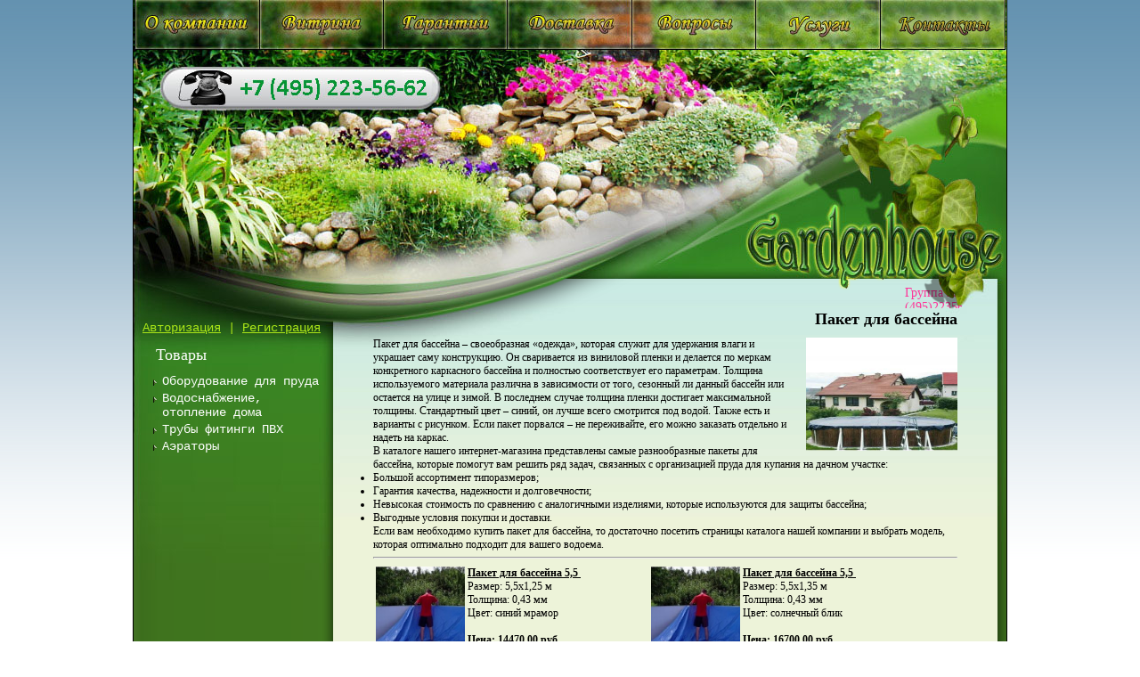

--- FILE ---
content_type: text/html; charset=windows-1251
request_url: https://www.gardenhouse.su/paket-dlja-bassejna
body_size: 20898
content:
<!DOCTYPE html PUBLIC "-//W3C//DTD XHTML 1.0 Transitional//EN" "http://www.w3.org/TR/xhtml1/DTD/xhtml1-transitional.dtd">
<html xmlns="http://www.w3.org/1999/xhtml">
<head>
<meta http-equiv="Content-Type" content="text/html; charset=windows-1251" />
<meta name="keywords" content="пакет для бассейна" />
<meta name="description" content="Толщина используемого материала различна в зависимости от того, сезонный ли данный бассейн или остается на улице и зимой." />
<link type="text/css" rel="stylesheet" href="/css/style.css" />
<!--[if lte ie 6]><link type="text/css" rel="stylesheet" href="/css/ie6.css" /><![endif]-->
<script type="text/javascript" src="/js/jquery.js"></script>
<script type="text/javascript" src="/js/jquery.runnLine.js"></script>
<script type="text/javascript" src="/js/functions.js"></script>
<script type="text/javascript" src="/js/signUp.js"></script>
<title>Пакет для бассейна</title>
<script type="text/javascript">

  var _gaq = _gaq || [];
  _gaq.push(['_setAccount', 'UA-53115494-1']);
  _gaq.push(['_trackPageview']);

  (function() {
    var ga = document.createElement('script'); ga.type = 'text/javascript'; ga.async = true;
    ga.src = ('https:' == document.location.protocol ? 'https://ssl' : 'http://www') + '.google-analytics.com/ga.js';
    var s = document.getElementsByTagName('script')[0]; s.parentNode.insertBefore(ga, s);
  })();

</script>
</head>

<body>
<div id="container">
	<div id="bgImg"></div>
	<div id="header">
		<div id="menu">
			<a href="/about_us" class="m0"><img src="/img/transparent.gif" alt="О магазине" /></a>
			<a href="/catalog" class="m1"><img src="/img/transparent.gif" alt="Витрина" /></a>
			<a href="/guarantees" class="m2"><img src="/img/transparent.gif" alt="Гарантии" /></a>
			<a href="/delivery" class="m3"><img src="/img/transparent.gif" alt="Доставка" /></a>
			<a href="/faq" class="m4"><img src="/img/transparent.gif" alt="Вопросы" /></a>
			<a href="/services" class="m5"><img src="/img/transparent.gif" alt="Услуги" /></a>
			<a href="/wholesalers" class="m6"><img src="/img/transparent.gif" alt="Оптовикам" /></a><br />
		</div>
		
		<a href="/" id="logo"><img src="/img/transparent.gif" alt="Gardenhouse" /></a>
		
		<div id="signupArea">
							<a href="#" title="Войти под своим логином" onclick="return popUp();">Авторизация</a>
				|
				<a href="/registration" title="Зарегистрироваться на сайте">Регистрация</a>
					</div>
	</div>

<script type="text/javascript">
	$(document).ready(function(){
		$('#leftColumn ul').find('.sel').parent().show().parent().addClass('opened');
	});
	
	function toggleSubList(obj)
	{
		var isOpened = $(obj).parent().attr('class');
		if(isOpened)
		{
			$(obj).parent().removeClass().find('ul').hide(200);
		}
		else
		{
			$(obj).parent().addClass('opened').find('ul').show(200);
		}
		
		return false;
	}
</script>
<div id="leftColumn">
			<h2>Товары</h2>
		<ul>
							<li >
					<a href="#" onclick="return toggleSubList(this);">Оборудование для пруда</a>
											<ul style="display: none;">
																								<li><a href="/catalog/nasosy_pondtech" title="Насосы для пруда">Насосы для пруда</a></li>
																																<li><a href="/catalog/fontan_dlya_pruda" title="Фонтан для пруда">Фонтан для пруда</a></li>
																																<li><a href="/catalog/akvariumnye_nasosy" title="Аквариумные насосы ">Аквариумные насосы </a></li>
																																<li><a href="/catalog/filtr_pondtech" title="Фильтр для пруда">Фильтр для пруда</a></li>
																																<li><a href="/catalog/antiobledeniteli-dlja-pruda" title="Антиобледенители для пруда">Антиобледенители для пруда</a></li>
																																<li><a href="/catalog/uf_filtr" title="Ультрафиолетовые фильтры для воды">Ультрафиолетовые фильтры для воды</a></li>
																																<li><a href="/catalog/podsvetka-dlya-pruda" title="Подсветка для пруда">Подсветка для пруда</a></li>
																																<li><a href="/catalog/pylesos" title="Пылесос для пруда">Пылесос для пруда</a></li>
																																<li><a href="/catalog/skimmer_dlia_pruda" title="Скиммер для пруда ">Скиммер для пруда </a></li>
																																<li><a href="/catalog/landshaftnye_svetilniki_led" title="Ландшафтные светильники Led">Ландшафтные светильники Led</a></li>
																																<li><a href="/catalog/generator_tumana" title="Генератор тумана для пруда">Генератор тумана для пруда</a></li>
																																<li><a href="/catalog/sadovye-rozetki" title="Садовые розетки ">Садовые розетки </a></li>
																																<li><a href="/catalog/plenka_dlia_pruda" title="Пленка для пруда ">Пленка для пруда </a></li>
																																<li><a href="/catalog/fitingi_dlia_pruda" title="Фитинги для пруда">Фитинги для пруда</a></li>
																																<li><a href="/catalog/prud" title="Садовый пруд ">Садовый пруд </a></li>
																																<li><a href="/catalog/uf-lampy-i-kolbi" title="УФ лампы и колбы">УФ лампы и колбы</a></li>
																																<li><a href="/catalog/biologicheskie_preparaty" title="Химия для пруда">Химия для пруда</a></li>
																																<li><a href="/catalog/kompressor-hiblow" title="Компрессор HIBLOW ">Компрессор HIBLOW </a></li>
																																<li><a href="/catalog/jebao" title="Насосы  JEBAO">Насосы  JEBAO</a></li>
																																<li><a href="/catalog/pump_hailea" title="Hailea">Hailea</a></li>
																																<li><a href="/catalog/dekor_pruda" title="Декорирование пруда">Декорирование пруда</a></li>
																																<li><a href="/catalog/fontannye_nasadki" title="Фонтанные насадки">Фонтанные насадки</a></li>
																																<li><a href="/catalog/nasos_pompa" title="Насос помпа">Насос помпа</a></li>
																																<li><a href="/catalog/korm-dlya-ryb" title="Корм для рыб - кормушки">Корм для рыб - кормушки</a></li>
																					</ul>
									</li>
							<li >
					<a href="#" onclick="return toggleSubList(this);">Водоснабжение, отопление дома</a>
											<ul style="display: none;">
																								<li><a href="/catalog/vodoprovodnaya_kolonka" title="Водопроводная колонка">Водопроводная колонка</a></li>
																																<li><a href="/catalog/izliv_iz_bronzy" title="Излив из бронзы">Излив из бронзы</a></li>
																																<li><a href="/catalog/drenajnyj_nasos" title="Дренажный насос 		">Дренажный насос 		</a></li>
																																<li><a href="/catalog/fekalnyiy_nasos" title="Фекальный насос">Фекальный насос</a></li>
																																<li><a href="/catalog/fekalnyiy_nasos_s_rejuschim_mehanizmom" title="Фекальный насос с режущим механизмом">Фекальный насос с режущим механизмом</a></li>
																																<li><a href="/catalog/kanalizacia" title="Канализационные установки для дома  ">Канализационные установки для дома  </a></li>
																																<li><a href="/catalog/umipump_sk" title="Скважинные насосы для воды ">Скважинные насосы для воды </a></li>
																																<li><a href="/catalog/radiatory_nagrevateli" title="Нагреватели обогреватели">Нагреватели обогреватели</a></li>
																																<li><a href="/catalog/nasos_kolodezny" title="Колодезные погружные насосы">Колодезные погружные насосы</a></li>
																																<li><a href="/catalog/unipump" title="Станции автоматического водоснабжения ">Станции автоматического водоснабжения </a></li>
																																<li><a href="/catalog/auto_rele" title="Комплектующие для водоснабжения">Комплектующие для водоснабжения</a></li>
																																<li><a href="/catalog/sea-land_ms" title="МНОГОСТУПЕНЧАТЫЕ ПОВЕРХНОСТНЫЕ НАСОСЫ ">МНОГОСТУПЕНЧАТЫЕ ПОВЕРХНОСТНЫЕ НАСОСЫ </a></li>
																																<li><a href="/catalog/baki-plastikovye-dlya-vody-topliva" title="Баки пластиковые для воды топлива">Баки пластиковые для воды топлива</a></li>
																					</ul>
									</li>
							<li >
					<a href="#" onclick="return toggleSubList(this);">Трубы фитинги ПВХ</a>
											<ul style="display: none;">
																								<li><a href="/catalog/truby_pvh_dlya_basseyna" title="Трубы ПВХ для бассейна">Трубы ПВХ для бассейна</a></li>
																																<li><a href="/catalog/fitingi_pvh_pod_kleevoe_soedinenie" title="Фитинги ПВХ под клеевое соединение">Фитинги ПВХ под клеевое соединение</a></li>
																																<li><a href="/catalog/zapornaja-armatura-pvh" title="Запорная арматура ПВХ">Запорная арматура ПВХ</a></li>
																					</ul>
									</li>
							<li >
					<a href="#" onclick="return toggleSubList(this);">Аэраторы</a>
											<ul style="display: none;">
																								<li><a href="/catalog/aeratory-dlya-vodoemov" title="Аэраторы для водоёмов">Аэраторы для водоёмов</a></li>
																																<li><a href="/catalog/plavayushchie_aeratory" title="Плавающий аэратор">Плавающий аэратор</a></li>
																																<li><a href="/catalog/kompressor-vihrevoy" title="Компрессор вихревой">Компрессор вихревой</a></li>
																																<li><a href="/catalog/aeratsionnyie_eliemienty" title="Аэрационные элементы">Аэрационные элементы</a></li>
																					</ul>
									</li>
					</ul>
		
</div>
<div id="content">
	<h1>Пакет для бассейна</h1>
	<p style="text-align: left;"><img class="justifyright" style="float: right; margin-left: 20px;" title="пакет для бассейна" src="/content/files/paket-dlja-bassejna.jpg" alt="пакет для бассейна" width="170" height="127" /></p>
Пакет для бассейна &ndash; своеобразная &laquo;одежда&raquo;, которая служит для удержания влаги и украшает саму конструкцию. Он сваривается из виниловой пленки и делается по меркам конкретного каркасного бассейна и полностью соответствует его параметрам. Толщина используемого материала различна в зависимости от того, сезонный ли данный бассейн или остается на улице и зимой. В последнем случае толщина пленки достигает максимальной толщины. Стандартный цвет &ndash; синий, он лучше всего смотрится под водой. Также есть и варианты с рисунком. Если пакет порвался &ndash; не переживайте, его можно заказать отдельно и надеть на каркас.<br />
В каталоге нашего интернет-магазина представлены самые разнообразные пакеты для бассейна, которые помогут вам решить ряд задач, связанных с организацией пруда для купания на дачном участке:
<ul>
    <li>Большой ассортимент типоразмеров;</li>
    <li>Гарантия качества, надежности и долговечности;</li>
    <li>Невысокая стоимость по сравнению с аналогичными изделиями, которые используются для защиты бассейна;</li>
    <li>Выгодные условия покупки и доставки.</li>
</ul>
<p>Если вам необходимо купить пакет для бассейна, то достаточно посетить страницы каталога нашей компании и выбрать модель, которая оптимально подходит для вашего водоема.</p>
<hr />
<table border="0" cellpadding="0" metrikaid_0.9439425869606853="10" metrikaid_0.9300132704737976="10" metrikaid_0.11053882398893488="9" style="color: rgb(0, 0, 0); font-size: 12px; background-color: rgb(237, 243, 217);">
    <tbody metrikaid_0.9439425869606853="11" metrikaid_0.9300132704737976="11" metrikaid_0.11053882398893488="10">
        <tr metrikaid_0.9439425869606853="12" metrikaid_0.9300132704737976="47" metrikaid_0.11053882398893488="28">
            <td metrikaid_0.9439425869606853="50" metrikaid_0.9300132704737976="48" metrikaid_0.11053882398893488="29" style="border-width: initial; border-style: initial; border-color: rgb(236, 233, 216); padding: 0.75pt; background-color: transparent;"><a href="http://www.gardenhouse.su/catalog/plenka_pvh/3502"><img src="/content/files/paket(3).jpg" width="100" height="100" style="border: none; float: left;" alt="" /></a>&nbsp;<strong><a href="http://www.gardenhouse.su/catalog/plenka_pvh/3502">Пакет для бассейна 5,5 </a></strong>&nbsp; &nbsp; &nbsp; &nbsp; &nbsp; &nbsp; &nbsp; &nbsp; &nbsp; &nbsp; &nbsp; &nbsp; &nbsp;
            <div>&nbsp;Размер: 5,5х1,25 м</div>
            <div>&nbsp;Толщина: 0,43 мм</div>
            <div>&nbsp;Цвет: синий мрамор</div>
            <div>&nbsp;</div>
            <div><strong>&nbsp;<a href="http://www.gardenhouse.su/catalog/plenka_pvh/3502">Цена: 14470,00 руб.<br />
            <br />
            <br />
            <br type="_moz" />
            </a></strong></div>
            </td>
            <td metrikaid_0.9439425869606853="13" metrikaid_0.9300132704737976="62" style="border-width: initial; border-style: initial; border-color: rgb(236, 233, 216); padding: 0.75pt; background-color: transparent;"><a href="http://www.gardenhouse.su/catalog/plenka_pvh/3154"><img src="/content/files/paket(5).jpg" width="100" height="100" style="border: none; float: left;" alt="" /></a>&nbsp;<strong><a href="http://www.gardenhouse.su/catalog/plenka_pvh/3154">Пакет для бассейна 5,5 </a></strong>&nbsp; &nbsp; &nbsp; &nbsp; &nbsp; &nbsp; &nbsp; &nbsp; &nbsp; &nbsp; &nbsp; &nbsp; &nbsp;
            <div>&nbsp;Размер: 5,5х1,35 м</div>
            <div>&nbsp;Толщина: 0,43 мм</div>
            <div>&nbsp;Цвет: солнечный блик</div>
            <div>&nbsp;</div>
            <div><strong>&nbsp;<a href="http://www.gardenhouse.su/catalog/plenka_pvh/3154">Цена: 16700,00 руб.<br />
            <br />
            <br />
            <br type="_moz" />
            </a></strong></div>
            </td>
        </tr>
        <tr metrikaid_0.9439425869606853="12" metrikaid_0.9300132704737976="47" metrikaid_0.11053882398893488="28">
            <td metrikaid_0.9439425869606853="50" metrikaid_0.9300132704737976="48" metrikaid_0.11053882398893488="29" style="border-width: initial; border-style: initial; border-color: rgb(236, 233, 216); padding: 0.75pt; background-color: transparent;">
            <div><a href="http://www.gardenhouse.su/catalog/plenka_pvh/3295"><img src="/content/files/paket.jpg" width="100" height="100" style="border: none; float: left;" alt="" /></a>&nbsp;<strong><a href="http://www.gardenhouse.su/catalog/plenka_pvh/3295">Пакет для бассейна 6,4&nbsp;</a> &nbsp; &nbsp; &nbsp; &nbsp; &nbsp; &nbsp; &nbsp; &nbsp; &nbsp; &nbsp; &nbsp; &nbsp;&nbsp;</strong></div>
            <div>&nbsp;Размер: 6,4х1,25 м</div>
            <div>&nbsp;Толщина: 0,43 мм</div>
            <div>&nbsp;Цвет: синий мрамор</div>
            <div>&nbsp;</div>
            <div>&nbsp;<strong><a href="http://www.gardenhouse.su/catalog/plenka_pvh/3295">Цена: 22700,00 руб.</a></strong></div>
            </td>
            <td metrikaid_0.9439425869606853="13" metrikaid_0.9300132704737976="62" style="border-width: initial; border-style: initial; border-color: rgb(236, 233, 216); padding: 0.75pt; background-color: transparent;">
            <div><a href="http://www.gardenhouse.su/catalog/plenka_pvh/3153"><img src="/content/files/paket(1).jpg" width="100" height="100" style="border: none; float: left;" alt="" /></a>&nbsp;<a href="http://www.gardenhouse.su/catalog/plenka_pvh/3153"><strong>Пакет для бассейна 7,3</strong></a><strong>&nbsp; &nbsp; &nbsp; &nbsp; &nbsp; &nbsp; &nbsp; &nbsp; &nbsp; &nbsp;</strong></div>
            <div>&nbsp;Размер: 7,3х1,35 м</div>
            <div>&nbsp;Толщина: 0,3 мм<br />
            &nbsp;Цвет: голубой</div>
            <div>&nbsp;</div>
            <div>&nbsp;<strong><a href="http://www.gardenhouse.su/catalog/plenka_pvh/3153">Цена: 20700,00 руб.</a></strong></div>
            </td>
        </tr>
    </tbody>
</table>
<p><br />
<br />
<br />
&nbsp;</p></div>	<div class="clear"></div>

			<script type="text/javascript">
			window.onload = function() {
				$('#runLine').runnLine({speed: 30, space: 15});
			}
		</script>
		<div id="marquee">
			<div id="runLine">
									<span>Группа компаниий  УСАДЬБА  Новорязанское ш-се д.5  ТЦ  ХУТОРОК Д № 15 (495)2235662</span>
							</div>
			<div id="sides"></div>
		</div>
		
		<div id="mesArea" onmousedown="clearMes();"></div>
	<div id="footerback"></div>
	<div id="footerLayer">
	<div id="footer">
	<div id="cartBlock">
				<div>
					<div>
						<h2><a href="/cart" title="Ваша корзина">Корзина</a></h2>
						<p>Товаров: <span id="cartCount">0</span></p>
						<p>Сумма: <span id="cartTPrice">0</span> руб</p>
					</div>
				</div>
			</div>
		<div>
			<b>Контакты</b>
			<p>+7(495)223-56-62<br>+7(926)205-20-09</p>
			<p><a href="/contacts">Написать письмо</a></p>
		</div>
		<span>&copy; 2008-2026 &mdash; Gardenhouse<br><b><i><a href="/catalog/azuro/2282"><font color="white">бассейны azuro</font></a>, <a href="http://www.gardenhouse.su/catalog/hose_fitt"><font color="white">шланги</font></a>,<br> <a href="/ajeracija-vody"><font color="white">Аэрация воды</font></a>, <a href="/bassejn-karkasnyj-dlja-dachi"><font color="white">Бассейн каркасный для дачи</font></a>, <a href="/geotekstil-dornit"><font color="white">Геотекстиль Дорнит</font></a>, <a href="/kanalizacionnye-nasosnye-ustanovki"><font color="white">Канализационные насосные установки</font></a>, <a href="/kapelnyj-poliv-kupit"><font color="white">Капельный полив купить</font></a>, <a href="/kolodeznye-nasosy"><font color="white">Колодезные насосы</font></a>, <a href="/lenta-dlja-kapelnogo-poliva"><font color="white">Лента для капельного полива</font></a></a>, <a href="/nasosy-dlja-vodopadov"><font color="white">Насосы для водопадов</font></a>, <a href="/nasosy-dlja-filtracii"><font color="white">Насосы для фильтрации</font></a>, <a href="/nasosy-dlja-fontanov"><font color="white">Насосы для фонтанов</font></a>, <a href="/ochistka-vodoemov"><font color="white">Очистка водоемов</font></a>, <a href="/ochistnye-sooruzhenija-dlja-dachi"><font color="white">Очистные сооружения для дачи</font></a>, <a href="/paket-dlja-bassejna"><font color="white">Пакет для бассейна</font></a>, <a href="/pvh-plenka-dlja-pruda"><font color="white">Пвх пленка для пруда</font></a>, <a href="/podvodnaja-podsvetka"><font color="white">Подводная подсветка</font></a>, <a href="/pokryvalo-dlja-bassejna"><font color="white">Покрывало для бассейна</font></a>, <a href="/podvodnyj-svetilnik"><font color="white">Подводный светильник</font></a>, <a href="/podogrev-vody-v-bassejne"><font color="white">Подогрев воды в бассейне</font></a>, <a href="/podsvetka-fontanov"><font color="white">Подсветка фонтанов</font></a>, <a href="/poliv-komnatnyh-rastenij"><font color="white">Полив комнатных растений</font></a>, <a href="/sadovye-shlangi-dlja-poliva"><font color="white">Садовые шланги для полива</font></a>, <a href="/svetilniki-dlja-sada"><font color="white">Светильники для сада</font></a>, <a href="/solnechnyj-nagrevatel-vody"><font color="white">Солнечный нагреватель воды</font></a>, <a href="/sochashhijsja-shlang"><font color="white">Сочащийся шланг</font></a>, <a href="/ultrafioletovaja-lampa-dlja-vody"><font color="white">Ультрафиолетовая лампа для воды</font></a>, <a href="/ultrafioletovyj-sterilizator-vody"><font color="white">Ультрафиолетовый стерилизатор воды</font></a>, <a href="/ufo-filtry"><font color="white">УФО фильтры</font></a>, <a href="/fekalnyj-nasos-s-izmelchitelem"><font color="white">Фекальный насос с измельчителем</font></a>, <a href="/filtracija-pruda"><font color="white">Фильтрация пруда</font></a>, <a href="/shlangi-dlja-poliva"><font color="white">Шланги для полива</font></a>
		</i></font></span>
		</div>
		<br>
		
	</div>

</div>
<div id="darkBack"></div>
<div id="hiddenBlock">
	<div id="signUpForm">
		<a class="closeWindow" href="#" title="" onclick="return closePopUp();"></a>
		<h1>Авторизация</h1>
		<form name="loginForm" id="loginForm" action="/login" method="post">
		<input type="hidden" name="act" value="doLogin" />
		<input type="hidden" name="referer" value="/paket-dlja-bassejna" />
		<table border="0" cellpadding="0" cellspacing="16">
			<tr>
				<td class="label">Логин</td>
				<td colspan="2" width="220" class="input"><input type="text" name="login" id="suLogin" /></td>
			</tr>
			<tr>
				<td class="label">Пароль</td>
				<td colspan="2" width="220" class="input"><input type="password" name="pass" /></td>
			</tr>
			<tr>
				<td></td>
				<td><a href="/login" title="Восстановление пароля.">забыли пароль?</a></td>
				<td width="69"><input type="submit" value="Войти" /></td>
			</tr>
		</table>
		</form>
	</div>
</div>
</div>
<script type="text/javascript">

  var _gaq = _gaq || [];
  _gaq.push(['_setAccount', 'UA-53115494-1']);
  _gaq.push(['_trackPageview']);

  (function() {
    var ga = document.createElement('script'); ga.type = 'text/javascript'; ga.async = true;
    ga.src = ('https:' == document.location.protocol ? 'https://ssl' : 'http://www') + '.google-analytics.com/ga.js';
    var s = document.getElementsByTagName('script')[0]; s.parentNode.insertBefore(ga, s);
  })();

</script>

</body>
</html>

--- FILE ---
content_type: text/css
request_url: https://www.gardenhouse.su/css/style.css
body_size: 10773
content:
html {height: 100%;}
body {position: relative; height: 100%; margin: 0; padding: 0; font: 12px "Times New Roman"; color: #000000; background: #ffffff url(/img/body_bg.png) top repeat-x;}
ul, li, form {margin: 0; padding: 0;}
a {color: #000000;}
a:hover {text-decoration: none;}
a img {border: none;}
.clear {clear: both;}
.clearR {clear: right;}
.toLeft {float: left;}
.toRight {float: right;}
.red {color: #9a0404;}

select, input, textarea {font: 12px "Times New Roman";}

#container {position: relative; margin: 0 auto; width: 980px; min-height: 100%; background: #336633 url(/img/container_bg.png) repeat-y; border-left: #000000 1px solid; border-right: #000000 1px solid;}

#bgImg {position: absolute; left: 0; top: 0; width: 980px; height: 651px; background: url(/img/header_bg.jpg) top no-repeat;}

#header {position: relative; height: 313px; z-index: 5;}
	#menu {position: absolute; left: 1px; top: 0; width: 978px; background: red; height: 56px;}
	#menu a {display: block; float: left; width: 140px; height: 56px; background: #93a671 url(/img/menu.jpg) no-repeat; text-align: center; font-size: 16px;}
	#menu a:hover {background-color: #325f1d; color: #ffffff;}
	#menu a.m0 {width: 141px; background-position: 0px top;}
	#menu a.m0:hover,#menu a.m0.sel {background-position: 0px bottom;}
	#menu a.m1 {width: 139px; background-position: -141px top;}
	#menu a.m1:hover,#menu a.m1.sel {background-position: -141px bottom;}
	#menu a.m2 {width: 139px; background-position: -280px top;}
	#menu a.m2:hover,#menu a.m2.sel {background-position: -280px bottom;}
	#menu a.m3 {width: 140px; background-position: -419px top;}
	#menu a.m3:hover,#menu a.m3.sel {background-position: -419px bottom;}
	#menu a.m4 {width: 139px; background-position: -559px top;}
	#menu a.m4:hover,#menu a.m4.sel {background-position: -559px bottom;}
	#menu a.m5 {width: 140px; background-position: -698px top;}
	#menu a.m5:hover,#menu a.m5.sel {background-position: -698px bottom;}
	#menu a.m6 {width: 140px; background-position: -838px top;}
	#menu a.m6:hover,#menu a.m6.sel {background-position: -838px bottom;}
	
	#logo {position: absolute; left: 685px; top: 105px; width: 292px; height: 243px;}
	#logo:hover {color: #ffffff;}
		#logo img {width: 292px; height: 243px;}
		
	#signupArea {position: absolute; left: 10px; top: 360px; width: 200px; height: 30px; font: 14px "courier new"; color: #ace718; text-align: right;}
	#signupArea a {color: #ace718;}
	#signupArea div {position: absolute; left: 0; top: -20px; width: 200px; height: 20px; text-align: left;}
	#signupArea div a {text-decoration: none;}

#marquee {position: absolute; left: 380px; top: 313px; width: 550px; height: 33px; background: url(/img/marquee_bg.jpg) repeat-x; overflow: hidden; color: #ff3399; font-size: 14px; z-index: 4}
	#marquee #sides {position: absolute; left: -21px; top: 0; width: 574px; height: 33px; background: url(/img/marquee_sides.png) no-repeat;}
	#marquee #runLine {position: absolute; width: 550px; height: 25px; top: 8px;}

#leftColumn {position: relative; left: 20px; float: left; width: 190px; margin-bottom: 125px; padding: 75px 0 0 0; z-index: 4; color: #ffffff; font: 14px "courier new"; min-height: 280px;}
#leftColumn h2 {margin: 0 0 10px 0; padding: 0 0 0 5px; font: 18px "times new roman";}
#leftColumn a {color: #ffffff; text-decoration: none;}
#leftColumn a:hover {text-decoration: underline;}
#leftColumn ul {position: relative; display: block; list-style: none;}
#leftColumn ul li {display: block; padding: 1px 0 2px 12px; background: url(/img/marker1.gif) 2px 7px no-repeat;}
#leftColumn ul li.opened {background: url(/img/marker2.gif) 0 9px no-repeat;}
#leftColumn ul li ul li {background: url(/img/marker3.gif) 0 7px no-repeat; padding-left: 15px;}
#leftColumn ul li ul li.sel {font-weight: bold; text-decoration: underline;}


#content {position: relative; right: 10px; width: 656px; padding: 35px 45px 0 5px; margin-bottom: 45px; float: right; z-index: 4; background: #edf3d9 url(/img/header_bg.jpg) -264px -313px no-repeat;}
#content h1 {position: relative; margin: 0 0 10px 0; padding: 0; font-size: 18px; text-align: right;}
#content h1 a {text-decoration: none;}
#content h1 a:hover {text-decoration: underline;}
#content h2 {position: relative; margin: 0 0 10px 0; padding: 0; font-size: 15px;}
#content p {position: relative; margin: 0 0 5px 0; padding: 0;}
#content .listOne {padding: 10px; border: #000000 1px solid;}
#content .product {position: relative; margin-bottom: 15px; width: 290px; min-height: 105px; text-align: left;}
	.product .img {float: left; position: relative; z-index: 6;}
	.product .img img {width: 100px; height: 100px; margin-right: 10px; border: #000000 1px solid;}
	.product h3 {margin: 0 0 5px 0; padding: 0; font-size: 14px;}
	.product h3 a {color: #000000; text-decoration: none;}
	.product h3 a:hover {text-decoration: underline;}
	#content .product p {margin: 0 0 2px 0; padding: 0; position: relative; z-index: 5;}
	.product .more {position: absolute; right: 0; bottom: 2px; color: #336600; font-size: 11px; z-index: 6;}
	
#content .detalized .bigImg {position: relative; float: right; margin: 0 0 10px 15px; z-index: 6;}
#content .detalized .bigImg img {border: #000000 1px solid;}
#content .detalized h2, #content .detalized p {position: relative; z-index: 5;}
	
#content .dataTbl2 {position: relative;}
	.dataTbl2 td {padding-bottom: 30px; width: 33%; vertical-align: top;}
	.dataTbl2 img {border: #000000 1px solid; margin-bottom: 5px;}
	.dataTbl2 a { font-size: 14px; font-weight: bold; text-decoration: none;}
	.dataTbl2 a:hover {text-decoration: underline;}
	
#content .dataTbl {width: 99%; background: #7f7f7f;}
#content .dataTbl tr th {background: #4e9d0e; padding: 5px;}
#content .dataTbl tr td {background: #ffffff; padding: 5px;}
#content .dataTbl tr td input.shortInp {width: 30px; text-align: center;}
#content .dataTbl a.del {display: block; width: 17px; height: 17px; background: url(/img/red_cross2.gif) top no-repeat;}
#content .dataTbl a.del:hover {background: url(/img/red_cross2.gif) bottom no-repeat;}
#management {position: relative; right: 1%; height: 100px; margin: 15px 0 0 0; text-align: right;}
#management a.goToMag {position: absolute; left: 0; top: 30px; font-weight: bold;}

	
#pager {position: relative; float: right; width: 200px; font-size: 18px; color: #336600;}
	#pager table {position: absolute; right: 0px; top: 0px;}
	#pager table td {padding: 0 4px; background: #edf3d9;}
	#pager a {color: #336600; text-decoration: none; text-align: center;}
	#pager a:hover {color: #344a00;}
	#pager a.prev {display: block; width: 25px; height: 18px; font-size: 1px; background: #789418 url(/img/pager_button.jpg) left top no-repeat;}
	#pager a.prev:hover {background: #344a00 url(/img/pager_button.jpg) left center no-repeat; color: #ffffff;}
	#pager a.next {display: block; width: 25px; height: 18px; font-size: 1px; background: #789418 url(/img/pager_button.jpg) right top no-repeat;}
	#pager a.next:hover {background: #344a00 url(/img/pager_button.jpg) right center no-repeat; color: #ffffff;}
	#pager span {display: block; width: 25px; height: 18px; font-size: 1px; background: #686868 url(/img/pager_button.jpg) no-repeat;}
	#pager span.prevDis {background-position: left bottom;}
	#pager span.nextDis {background-position: right bottom;}

#mesArea {position: absolute; right: 14px; top: 130px; width: 300px; padding: 15px; font-size: 14px; color: #ffffff; display: none; z-index: 10;}
.errMes {background: #9a0404;}
.okMes {background: #669933;}
	
#darkBack {position: absolute; left: 0; top: 0; width: 100%; min-width: 990px; background: #000000; z-index: 4; display: none;}
#hiddenBlock {position: absolute; left: 0; top: 0; width: 100%; min-width: 990px; height: 600px; z-index: 5; display: none;}

#signUpForm {position: relative; width: 356px; height: 245px; background: #ffffff; margin: 200px auto;}
#signUpForm a.closeWindow {position: absolute; right: 15px; top: 15px; display: block; width: 17px; height: 17px; background: url(/img/red_cross2.gif) top no-repeat; font-size: 7px;}
#signUpForm a.closeWindow:hover {background: url(/img/red_cross2.gif) bottom no-repeat;}
#signUpForm h1 {position: relative; top: 44px; margin: 0 0 0 103px; padding: 0;}
#signUpForm img {position: absolute; left: 103px; top: 44px; width: 190px; height: 37px;}
#signUpForm table {position: absolute; left: 5px; top: 80px;}
#signUpForm table tr td.label {font-size: 14px;}
#signUpForm table tr td.input input {width: 190px; height: 16px; padding: 4px 10px;}


/*---------Main page style/----------*/
#container.main {background: #3b8823 url(/img/main.jpg) top no-repeat; height: 1000px;}
.main #header {height: 530px; background: none;}
.main #menu a {background-image: url(/img/menu_main.jpg);}
.main #logo {left: 667px; top: 529px;}
.main #content {margin: 0 330px 0 0; padding: 0 0 0 55px; right: auto; float: none; width: auto; height: auto; font-size: 14px; color: #ffffff; text-align: justify; background: none;}
.main #content p {margin: 0; padding: 0; text-indent: -25px;}
#welcome {position: relative; margin: 0 0 0px -30px; display: block; width: 238px; height: 49px; background: url(/img/welcome.png) no-repeat; font-size: 16px;}
#welcome:hover {color: #ffffff;}
/*---------/main page style----------*/

#footerback {position: relative; height: 102px;}


#footerLayer {position: absolute; top: 100%; width: 100%; z-index: 3;}
#footer {position: absolute; width: 980px; height: 128px; top: -93px; background: #232222 url(/img/footer_bg.png) repeat-x; color: #999999; z-index: 3;}
#footer div {position: absolute; left: 35px; <---top: 20px; bottom: 83px;}
#footer	#contentBottom {left: 0; top: -25px; width: 980px; height: 25px; background: url(/img/content_bottom.jpg) no-repeat;}
#footer	#twig {left: 185px; top: -174px; width: 135px; height: 174px; background: url(/img/twig.jpg) no-repeat;}
#footer	#cartBlock {left: 10px; top: -122px; width: 214px; height: 114px; overflow: hidden; color: #ace718; font: 14px "courier new";}
	#footer	#cartBlock div {left: 10px; top: 0; width: 214px; height: 114px; background: #263403;}
	#footer #cartBlock div div {position: relative; padding: 15px 55px 15px 10px; width: auto; height: auto;}
	#footer #cartBlock h2 {margin: 0 0 15px 0; padding: 0; font: 18px "times new roman";}
	#footer #cartBlock h2 a {color: #ace718; text-decoration: none;}
	#footer #cartBlock h2 a:hover {text-decoration: underline;}
	#footer #cartBlock p {margin: 0 0 5px 0; padding: 0;}
	#footer #cartBlock span {display: inline; top: auto; text-align: left; color: #ffffff;}
#footer div b {display: block; margin-bottom: 5px; font-weight: normal; font-size: 16px;}
#footer div a {color: #999999;}
#footer div a {padding-left: 0px;}
#footer div p {padding: 0; margin: 0; line-height: 12px;}
#footer span {display: block; position: relative; top: 11px; text-align: center;}


--- FILE ---
content_type: application/javascript
request_url: https://www.gardenhouse.su/js/signUp.js
body_size: 425
content:
function showDarkBack () {
	$('#darkBack').css({'height' : $(document).height(), 'opacity' : '0.7', 'display' : 'block'});
	return false;
}

function hideDarkBack () {
	$('#darkBack').css({'display' : 'none'});
}

function popUp() {
	$("#hiddenBlock").css('height', $(document).height());
	$("#hiddenBlock").fadeIn(300, function(){});
	document.getElementById('suLogin').focus();
	showDarkBack();
}

function closePopUp() {
	$("#hiddenBlock").fadeOut(300, function() {
		hideDarkBack();							  
	});
	return false;
}


--- FILE ---
content_type: application/javascript
request_url: https://www.gardenhouse.su/js/jquery.runnLine.js
body_size: 863
content:
jQuery.fn.runnLine = function(opts) {
	var opts = jQuery.extend({
		speed: 10,
		space: 20
	}, opts);
	
	var msTime = parseInt(1000/opts.speed);
	
	var obj = this;
	$(obj).css({'overflow':'hidden'});
	var divWidth = parseInt($(obj).css('width'));
	
	var line = obj;
	
	var links = new Array();
	$(line).find('span').each(function(i) {
		var temp = new Array();
		temp['len'] = this.offsetWidth;
		temp['html'] = this.innerHTML;
		links.push(temp);
	});
	
	function move() {
		var curr = links.shift();
		links.push(curr);
		
		var block = $('<div />')
					.css({'position':'absolute', 'left': divWidth + 'px', 'top':0, 'width': curr.len + 'px'})
					.html(curr.html)
					.appendTo(obj);
					
		$(block).animate({'left': - curr.len + 'px'}, (curr.len + divWidth)*msTime, "linear", function() {
			$(this).remove();
		});
		
		setTimeout(function() {move()}, (curr.len + opts.space)*msTime);
	}
	
	$(obj).html('').css('visibility', 'visible');
	move();
}

--- FILE ---
content_type: application/javascript
request_url: https://www.gardenhouse.su/js/functions.js
body_size: 831
content:
function showMes(kind, mes) {
	$('#mesArea').css('display', 'none');

	var top = document.documentElement.scrollTop + 30;
	
	$('#mesArea').addClass(kind).css({'top': (top > 380 ? top : 380) + 'px', 'opacity': 0.9}).html(mes).show(500, function() {
		setTimeout(clearMes, 8000);												   
	});
}

function clearMes() {
	$('#mesArea').hide(500);
}

function addToCart(id, price, count) {
	$.ajax({
		type: 		"POST", 
		url: 		"/ajax/", 
		data: 		"act=addToCart&id="+id+"&price="+price+"&count="+count,
		success: 	function(res) {
						if(res == 2) {
							showMes('errMes', "Продукт уже в корзине.");
						} 
						if(res == 1) {
							showMes('okMes', "Продукт добавлен в козину.");
							$('#cartCount').text(parseInt($('#cartCount').text()) + 1);
							$('#cartTPrice').text(parseFloat($('#cartTPrice').text()) + parseFloat(price)*(parseInt(count) ? parseInt(count) : 1));
						}
					}
	});
	
	return false;
}